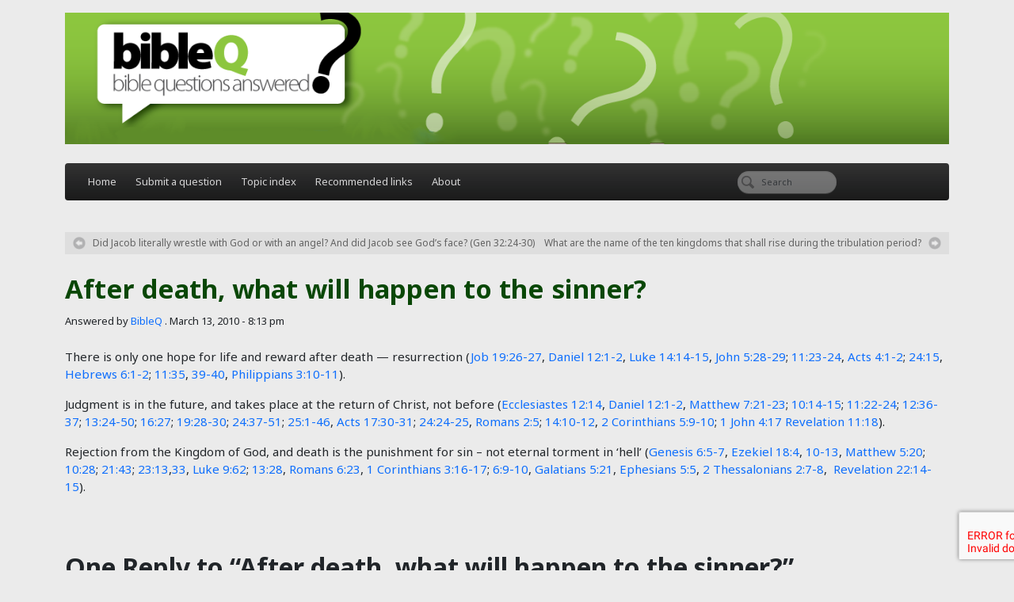

--- FILE ---
content_type: text/html; charset=UTF-8
request_url: https://bibleq.net/answer/2191/
body_size: 32092
content:
<!DOCTYPE html>
<html lang="en-US">

<head>
	<meta charset="UTF-8">
	<meta name="viewport" content="width=device-width, initial-scale=1, shrink-to-fit=no">

	<title>After death, what will happen to the sinner? &#8211; Bible Q</title>
<meta name='robots' content='max-image-preview:large' />
	<style>img:is([sizes="auto" i], [sizes^="auto," i]) { contain-intrinsic-size: 3000px 1500px }</style>
	<link rel="alternate" type="application/rss+xml" title="Bible Q &raquo; Feed" href="https://bibleq.net/feed/" />
<link rel="alternate" type="application/rss+xml" title="Bible Q &raquo; Comments Feed" href="https://bibleq.net/comments/feed/" />
<link rel="alternate" type="application/rss+xml" title="Bible Q &raquo; After death, what will happen to the sinner? Comments Feed" href="https://bibleq.net/answer/2191/feed/" />
<script>
window._wpemojiSettings = {"baseUrl":"https:\/\/s.w.org\/images\/core\/emoji\/16.0.1\/72x72\/","ext":".png","svgUrl":"https:\/\/s.w.org\/images\/core\/emoji\/16.0.1\/svg\/","svgExt":".svg","source":{"concatemoji":"https:\/\/bibleq.net\/wp-includes\/js\/wp-emoji-release.min.js?ver=6.8.3"}};
/*! This file is auto-generated */
!function(s,n){var o,i,e;function c(e){try{var t={supportTests:e,timestamp:(new Date).valueOf()};sessionStorage.setItem(o,JSON.stringify(t))}catch(e){}}function p(e,t,n){e.clearRect(0,0,e.canvas.width,e.canvas.height),e.fillText(t,0,0);var t=new Uint32Array(e.getImageData(0,0,e.canvas.width,e.canvas.height).data),a=(e.clearRect(0,0,e.canvas.width,e.canvas.height),e.fillText(n,0,0),new Uint32Array(e.getImageData(0,0,e.canvas.width,e.canvas.height).data));return t.every(function(e,t){return e===a[t]})}function u(e,t){e.clearRect(0,0,e.canvas.width,e.canvas.height),e.fillText(t,0,0);for(var n=e.getImageData(16,16,1,1),a=0;a<n.data.length;a++)if(0!==n.data[a])return!1;return!0}function f(e,t,n,a){switch(t){case"flag":return n(e,"\ud83c\udff3\ufe0f\u200d\u26a7\ufe0f","\ud83c\udff3\ufe0f\u200b\u26a7\ufe0f")?!1:!n(e,"\ud83c\udde8\ud83c\uddf6","\ud83c\udde8\u200b\ud83c\uddf6")&&!n(e,"\ud83c\udff4\udb40\udc67\udb40\udc62\udb40\udc65\udb40\udc6e\udb40\udc67\udb40\udc7f","\ud83c\udff4\u200b\udb40\udc67\u200b\udb40\udc62\u200b\udb40\udc65\u200b\udb40\udc6e\u200b\udb40\udc67\u200b\udb40\udc7f");case"emoji":return!a(e,"\ud83e\udedf")}return!1}function g(e,t,n,a){var r="undefined"!=typeof WorkerGlobalScope&&self instanceof WorkerGlobalScope?new OffscreenCanvas(300,150):s.createElement("canvas"),o=r.getContext("2d",{willReadFrequently:!0}),i=(o.textBaseline="top",o.font="600 32px Arial",{});return e.forEach(function(e){i[e]=t(o,e,n,a)}),i}function t(e){var t=s.createElement("script");t.src=e,t.defer=!0,s.head.appendChild(t)}"undefined"!=typeof Promise&&(o="wpEmojiSettingsSupports",i=["flag","emoji"],n.supports={everything:!0,everythingExceptFlag:!0},e=new Promise(function(e){s.addEventListener("DOMContentLoaded",e,{once:!0})}),new Promise(function(t){var n=function(){try{var e=JSON.parse(sessionStorage.getItem(o));if("object"==typeof e&&"number"==typeof e.timestamp&&(new Date).valueOf()<e.timestamp+604800&&"object"==typeof e.supportTests)return e.supportTests}catch(e){}return null}();if(!n){if("undefined"!=typeof Worker&&"undefined"!=typeof OffscreenCanvas&&"undefined"!=typeof URL&&URL.createObjectURL&&"undefined"!=typeof Blob)try{var e="postMessage("+g.toString()+"("+[JSON.stringify(i),f.toString(),p.toString(),u.toString()].join(",")+"));",a=new Blob([e],{type:"text/javascript"}),r=new Worker(URL.createObjectURL(a),{name:"wpTestEmojiSupports"});return void(r.onmessage=function(e){c(n=e.data),r.terminate(),t(n)})}catch(e){}c(n=g(i,f,p,u))}t(n)}).then(function(e){for(var t in e)n.supports[t]=e[t],n.supports.everything=n.supports.everything&&n.supports[t],"flag"!==t&&(n.supports.everythingExceptFlag=n.supports.everythingExceptFlag&&n.supports[t]);n.supports.everythingExceptFlag=n.supports.everythingExceptFlag&&!n.supports.flag,n.DOMReady=!1,n.readyCallback=function(){n.DOMReady=!0}}).then(function(){return e}).then(function(){var e;n.supports.everything||(n.readyCallback(),(e=n.source||{}).concatemoji?t(e.concatemoji):e.wpemoji&&e.twemoji&&(t(e.twemoji),t(e.wpemoji)))}))}((window,document),window._wpemojiSettings);
</script>
<style id='wp-emoji-styles-inline-css'>

	img.wp-smiley, img.emoji {
		display: inline !important;
		border: none !important;
		box-shadow: none !important;
		height: 1em !important;
		width: 1em !important;
		margin: 0 0.07em !important;
		vertical-align: -0.1em !important;
		background: none !important;
		padding: 0 !important;
	}
</style>
<link rel='stylesheet' id='wp-block-library-css' href='https://bibleq.net/wp-includes/css/dist/block-library/style.min.css?ver=6.8.3' media='all' />
<style id='wp-block-library-theme-inline-css'>
.wp-block-audio :where(figcaption){color:#555;font-size:13px;text-align:center}.is-dark-theme .wp-block-audio :where(figcaption){color:#ffffffa6}.wp-block-audio{margin:0 0 1em}.wp-block-code{border:1px solid #ccc;border-radius:4px;font-family:Menlo,Consolas,monaco,monospace;padding:.8em 1em}.wp-block-embed :where(figcaption){color:#555;font-size:13px;text-align:center}.is-dark-theme .wp-block-embed :where(figcaption){color:#ffffffa6}.wp-block-embed{margin:0 0 1em}.blocks-gallery-caption{color:#555;font-size:13px;text-align:center}.is-dark-theme .blocks-gallery-caption{color:#ffffffa6}:root :where(.wp-block-image figcaption){color:#555;font-size:13px;text-align:center}.is-dark-theme :root :where(.wp-block-image figcaption){color:#ffffffa6}.wp-block-image{margin:0 0 1em}.wp-block-pullquote{border-bottom:4px solid;border-top:4px solid;color:currentColor;margin-bottom:1.75em}.wp-block-pullquote cite,.wp-block-pullquote footer,.wp-block-pullquote__citation{color:currentColor;font-size:.8125em;font-style:normal;text-transform:uppercase}.wp-block-quote{border-left:.25em solid;margin:0 0 1.75em;padding-left:1em}.wp-block-quote cite,.wp-block-quote footer{color:currentColor;font-size:.8125em;font-style:normal;position:relative}.wp-block-quote:where(.has-text-align-right){border-left:none;border-right:.25em solid;padding-left:0;padding-right:1em}.wp-block-quote:where(.has-text-align-center){border:none;padding-left:0}.wp-block-quote.is-large,.wp-block-quote.is-style-large,.wp-block-quote:where(.is-style-plain){border:none}.wp-block-search .wp-block-search__label{font-weight:700}.wp-block-search__button{border:1px solid #ccc;padding:.375em .625em}:where(.wp-block-group.has-background){padding:1.25em 2.375em}.wp-block-separator.has-css-opacity{opacity:.4}.wp-block-separator{border:none;border-bottom:2px solid;margin-left:auto;margin-right:auto}.wp-block-separator.has-alpha-channel-opacity{opacity:1}.wp-block-separator:not(.is-style-wide):not(.is-style-dots){width:100px}.wp-block-separator.has-background:not(.is-style-dots){border-bottom:none;height:1px}.wp-block-separator.has-background:not(.is-style-wide):not(.is-style-dots){height:2px}.wp-block-table{margin:0 0 1em}.wp-block-table td,.wp-block-table th{word-break:normal}.wp-block-table :where(figcaption){color:#555;font-size:13px;text-align:center}.is-dark-theme .wp-block-table :where(figcaption){color:#ffffffa6}.wp-block-video :where(figcaption){color:#555;font-size:13px;text-align:center}.is-dark-theme .wp-block-video :where(figcaption){color:#ffffffa6}.wp-block-video{margin:0 0 1em}:root :where(.wp-block-template-part.has-background){margin-bottom:0;margin-top:0;padding:1.25em 2.375em}
</style>
<style id='classic-theme-styles-inline-css'>
/*! This file is auto-generated */
.wp-block-button__link{color:#fff;background-color:#32373c;border-radius:9999px;box-shadow:none;text-decoration:none;padding:calc(.667em + 2px) calc(1.333em + 2px);font-size:1.125em}.wp-block-file__button{background:#32373c;color:#fff;text-decoration:none}
</style>
<style id='global-styles-inline-css'>
:root{--wp--preset--aspect-ratio--square: 1;--wp--preset--aspect-ratio--4-3: 4/3;--wp--preset--aspect-ratio--3-4: 3/4;--wp--preset--aspect-ratio--3-2: 3/2;--wp--preset--aspect-ratio--2-3: 2/3;--wp--preset--aspect-ratio--16-9: 16/9;--wp--preset--aspect-ratio--9-16: 9/16;--wp--preset--color--black: #000000;--wp--preset--color--cyan-bluish-gray: #abb8c3;--wp--preset--color--white: #ffffff;--wp--preset--color--pale-pink: #f78da7;--wp--preset--color--vivid-red: #cf2e2e;--wp--preset--color--luminous-vivid-orange: #ff6900;--wp--preset--color--luminous-vivid-amber: #fcb900;--wp--preset--color--light-green-cyan: #7bdcb5;--wp--preset--color--vivid-green-cyan: #00d084;--wp--preset--color--pale-cyan-blue: #8ed1fc;--wp--preset--color--vivid-cyan-blue: #0693e3;--wp--preset--color--vivid-purple: #9b51e0;--wp--preset--gradient--vivid-cyan-blue-to-vivid-purple: linear-gradient(135deg,rgba(6,147,227,1) 0%,rgb(155,81,224) 100%);--wp--preset--gradient--light-green-cyan-to-vivid-green-cyan: linear-gradient(135deg,rgb(122,220,180) 0%,rgb(0,208,130) 100%);--wp--preset--gradient--luminous-vivid-amber-to-luminous-vivid-orange: linear-gradient(135deg,rgba(252,185,0,1) 0%,rgba(255,105,0,1) 100%);--wp--preset--gradient--luminous-vivid-orange-to-vivid-red: linear-gradient(135deg,rgba(255,105,0,1) 0%,rgb(207,46,46) 100%);--wp--preset--gradient--very-light-gray-to-cyan-bluish-gray: linear-gradient(135deg,rgb(238,238,238) 0%,rgb(169,184,195) 100%);--wp--preset--gradient--cool-to-warm-spectrum: linear-gradient(135deg,rgb(74,234,220) 0%,rgb(151,120,209) 20%,rgb(207,42,186) 40%,rgb(238,44,130) 60%,rgb(251,105,98) 80%,rgb(254,248,76) 100%);--wp--preset--gradient--blush-light-purple: linear-gradient(135deg,rgb(255,206,236) 0%,rgb(152,150,240) 100%);--wp--preset--gradient--blush-bordeaux: linear-gradient(135deg,rgb(254,205,165) 0%,rgb(254,45,45) 50%,rgb(107,0,62) 100%);--wp--preset--gradient--luminous-dusk: linear-gradient(135deg,rgb(255,203,112) 0%,rgb(199,81,192) 50%,rgb(65,88,208) 100%);--wp--preset--gradient--pale-ocean: linear-gradient(135deg,rgb(255,245,203) 0%,rgb(182,227,212) 50%,rgb(51,167,181) 100%);--wp--preset--gradient--electric-grass: linear-gradient(135deg,rgb(202,248,128) 0%,rgb(113,206,126) 100%);--wp--preset--gradient--midnight: linear-gradient(135deg,rgb(2,3,129) 0%,rgb(40,116,252) 100%);--wp--preset--font-size--small: 13px;--wp--preset--font-size--medium: 20px;--wp--preset--font-size--large: 36px;--wp--preset--font-size--x-large: 42px;--wp--preset--spacing--20: 0.44rem;--wp--preset--spacing--30: 0.67rem;--wp--preset--spacing--40: 1rem;--wp--preset--spacing--50: 1.5rem;--wp--preset--spacing--60: 2.25rem;--wp--preset--spacing--70: 3.38rem;--wp--preset--spacing--80: 5.06rem;--wp--preset--shadow--natural: 6px 6px 9px rgba(0, 0, 0, 0.2);--wp--preset--shadow--deep: 12px 12px 50px rgba(0, 0, 0, 0.4);--wp--preset--shadow--sharp: 6px 6px 0px rgba(0, 0, 0, 0.2);--wp--preset--shadow--outlined: 6px 6px 0px -3px rgba(255, 255, 255, 1), 6px 6px rgba(0, 0, 0, 1);--wp--preset--shadow--crisp: 6px 6px 0px rgba(0, 0, 0, 1);}:where(.is-layout-flex){gap: 0.5em;}:where(.is-layout-grid){gap: 0.5em;}body .is-layout-flex{display: flex;}.is-layout-flex{flex-wrap: wrap;align-items: center;}.is-layout-flex > :is(*, div){margin: 0;}body .is-layout-grid{display: grid;}.is-layout-grid > :is(*, div){margin: 0;}:where(.wp-block-columns.is-layout-flex){gap: 2em;}:where(.wp-block-columns.is-layout-grid){gap: 2em;}:where(.wp-block-post-template.is-layout-flex){gap: 1.25em;}:where(.wp-block-post-template.is-layout-grid){gap: 1.25em;}.has-black-color{color: var(--wp--preset--color--black) !important;}.has-cyan-bluish-gray-color{color: var(--wp--preset--color--cyan-bluish-gray) !important;}.has-white-color{color: var(--wp--preset--color--white) !important;}.has-pale-pink-color{color: var(--wp--preset--color--pale-pink) !important;}.has-vivid-red-color{color: var(--wp--preset--color--vivid-red) !important;}.has-luminous-vivid-orange-color{color: var(--wp--preset--color--luminous-vivid-orange) !important;}.has-luminous-vivid-amber-color{color: var(--wp--preset--color--luminous-vivid-amber) !important;}.has-light-green-cyan-color{color: var(--wp--preset--color--light-green-cyan) !important;}.has-vivid-green-cyan-color{color: var(--wp--preset--color--vivid-green-cyan) !important;}.has-pale-cyan-blue-color{color: var(--wp--preset--color--pale-cyan-blue) !important;}.has-vivid-cyan-blue-color{color: var(--wp--preset--color--vivid-cyan-blue) !important;}.has-vivid-purple-color{color: var(--wp--preset--color--vivid-purple) !important;}.has-black-background-color{background-color: var(--wp--preset--color--black) !important;}.has-cyan-bluish-gray-background-color{background-color: var(--wp--preset--color--cyan-bluish-gray) !important;}.has-white-background-color{background-color: var(--wp--preset--color--white) !important;}.has-pale-pink-background-color{background-color: var(--wp--preset--color--pale-pink) !important;}.has-vivid-red-background-color{background-color: var(--wp--preset--color--vivid-red) !important;}.has-luminous-vivid-orange-background-color{background-color: var(--wp--preset--color--luminous-vivid-orange) !important;}.has-luminous-vivid-amber-background-color{background-color: var(--wp--preset--color--luminous-vivid-amber) !important;}.has-light-green-cyan-background-color{background-color: var(--wp--preset--color--light-green-cyan) !important;}.has-vivid-green-cyan-background-color{background-color: var(--wp--preset--color--vivid-green-cyan) !important;}.has-pale-cyan-blue-background-color{background-color: var(--wp--preset--color--pale-cyan-blue) !important;}.has-vivid-cyan-blue-background-color{background-color: var(--wp--preset--color--vivid-cyan-blue) !important;}.has-vivid-purple-background-color{background-color: var(--wp--preset--color--vivid-purple) !important;}.has-black-border-color{border-color: var(--wp--preset--color--black) !important;}.has-cyan-bluish-gray-border-color{border-color: var(--wp--preset--color--cyan-bluish-gray) !important;}.has-white-border-color{border-color: var(--wp--preset--color--white) !important;}.has-pale-pink-border-color{border-color: var(--wp--preset--color--pale-pink) !important;}.has-vivid-red-border-color{border-color: var(--wp--preset--color--vivid-red) !important;}.has-luminous-vivid-orange-border-color{border-color: var(--wp--preset--color--luminous-vivid-orange) !important;}.has-luminous-vivid-amber-border-color{border-color: var(--wp--preset--color--luminous-vivid-amber) !important;}.has-light-green-cyan-border-color{border-color: var(--wp--preset--color--light-green-cyan) !important;}.has-vivid-green-cyan-border-color{border-color: var(--wp--preset--color--vivid-green-cyan) !important;}.has-pale-cyan-blue-border-color{border-color: var(--wp--preset--color--pale-cyan-blue) !important;}.has-vivid-cyan-blue-border-color{border-color: var(--wp--preset--color--vivid-cyan-blue) !important;}.has-vivid-purple-border-color{border-color: var(--wp--preset--color--vivid-purple) !important;}.has-vivid-cyan-blue-to-vivid-purple-gradient-background{background: var(--wp--preset--gradient--vivid-cyan-blue-to-vivid-purple) !important;}.has-light-green-cyan-to-vivid-green-cyan-gradient-background{background: var(--wp--preset--gradient--light-green-cyan-to-vivid-green-cyan) !important;}.has-luminous-vivid-amber-to-luminous-vivid-orange-gradient-background{background: var(--wp--preset--gradient--luminous-vivid-amber-to-luminous-vivid-orange) !important;}.has-luminous-vivid-orange-to-vivid-red-gradient-background{background: var(--wp--preset--gradient--luminous-vivid-orange-to-vivid-red) !important;}.has-very-light-gray-to-cyan-bluish-gray-gradient-background{background: var(--wp--preset--gradient--very-light-gray-to-cyan-bluish-gray) !important;}.has-cool-to-warm-spectrum-gradient-background{background: var(--wp--preset--gradient--cool-to-warm-spectrum) !important;}.has-blush-light-purple-gradient-background{background: var(--wp--preset--gradient--blush-light-purple) !important;}.has-blush-bordeaux-gradient-background{background: var(--wp--preset--gradient--blush-bordeaux) !important;}.has-luminous-dusk-gradient-background{background: var(--wp--preset--gradient--luminous-dusk) !important;}.has-pale-ocean-gradient-background{background: var(--wp--preset--gradient--pale-ocean) !important;}.has-electric-grass-gradient-background{background: var(--wp--preset--gradient--electric-grass) !important;}.has-midnight-gradient-background{background: var(--wp--preset--gradient--midnight) !important;}.has-small-font-size{font-size: var(--wp--preset--font-size--small) !important;}.has-medium-font-size{font-size: var(--wp--preset--font-size--medium) !important;}.has-large-font-size{font-size: var(--wp--preset--font-size--large) !important;}.has-x-large-font-size{font-size: var(--wp--preset--font-size--x-large) !important;}
:where(.wp-block-post-template.is-layout-flex){gap: 1.25em;}:where(.wp-block-post-template.is-layout-grid){gap: 1.25em;}
:where(.wp-block-columns.is-layout-flex){gap: 2em;}:where(.wp-block-columns.is-layout-grid){gap: 2em;}
:root :where(.wp-block-pullquote){font-size: 1.5em;line-height: 1.6;}
</style>
<link rel='stylesheet' id='contact-form-7-css' href='https://bibleq.net/wp-content/plugins/contact-form-7/includes/css/styles.css?ver=6.1.3' media='all' />
<link rel='stylesheet' id='style-css' href='https://bibleq.net/wp-content/themes/bibleq/style.css?ver=3.5.3' media='all' />
<link rel='stylesheet' id='main-css' href='https://bibleq.net/wp-content/themes/bibleq/build/main.css?ver=3.5.3' media='all' />
<script></script><link rel="https://api.w.org/" href="https://bibleq.net/wp-json/" /><link rel="alternate" title="JSON" type="application/json" href="https://bibleq.net/wp-json/wp/v2/posts/2191" /><link rel="EditURI" type="application/rsd+xml" title="RSD" href="https://bibleq.net/xmlrpc.php?rsd" />
<meta name="generator" content="WordPress 6.8.3" />
<link rel="canonical" href="https://bibleq.net/answer/2191/" />
<link rel='shortlink' href='https://bibleq.net/?p=2191' />
<link rel="alternate" title="oEmbed (JSON)" type="application/json+oembed" href="https://bibleq.net/wp-json/oembed/1.0/embed?url=https%3A%2F%2Fbibleq.net%2Fanswer%2F2191%2F" />
<link rel="alternate" title="oEmbed (XML)" type="text/xml+oembed" href="https://bibleq.net/wp-json/oembed/1.0/embed?url=https%3A%2F%2Fbibleq.net%2Fanswer%2F2191%2F&#038;format=xml" />
<meta name="cdp-version" content="1.5.0" /><meta name="generator" content="Powered by WPBakery Page Builder - drag and drop page builder for WordPress."/>
<link rel="icon" href="https://bibleq.net/wp-content/uploads/2024/05/favicon.png" sizes="32x32" />
<link rel="icon" href="https://bibleq.net/wp-content/uploads/2024/05/favicon.png" sizes="192x192" />
<link rel="apple-touch-icon" href="https://bibleq.net/wp-content/uploads/2024/05/favicon.png" />
<meta name="msapplication-TileImage" content="https://bibleq.net/wp-content/uploads/2024/05/favicon.png" />
<noscript><style> .wpb_animate_when_almost_visible { opacity: 1; }</style></noscript>	<!-- Google tag (gtag.js) -->
<script async src="https://www.googletagmanager.com/gtag/js?id=G-HSZ9EMH4DD"></script>
<script>
  window.dataLayer = window.dataLayer || [];
  function gtag(){dataLayer.push(arguments);}
  gtag('js', new Date());

  gtag('config', 'G-HSZ9EMH4DD');
</script>
</head>


<body class="wp-singular post-template-default single single-post postid-2191 single-format-standard wp-theme-bibleq wpb-js-composer js-comp-ver-7.6 vc_responsive">

	
	<a href="#main" class="visually-hidden-focusable">Skip to main content</a>

	<div id="wrapper">
		<section class="container pt-3 pb-4">
			<a class="plbrand mainlogo-link d-block" href="https://bibleq.net" title="Bible Q"><img class="w-100" src="https://bibleq.net/wp-content/themes/bibleq/assets/images/bibleq-header.png" alt="Bible Q" ></a>
		</section>
		<header class="container">
			<nav id="header" class="navbar navbar-expand-md navbar-light bg-light">
				<div class="container">

					<button class="navbar-toggler" type="button" data-bs-toggle="collapse" data-bs-target="#navbar" aria-controls="navbar" aria-expanded="false" aria-label="Toggle navigation">
						<span class="navbar-toggler-icon"></span>
					</button>

					<div id="navbar" class="collapse navbar-collapse">
						<ul id="menu-bibleq" class="navbar-nav me-auto"><li itemscope="itemscope" itemtype="https://www.schema.org/SiteNavigationElement" id="menu-item-9146" class="menu-item menu-item-type-custom menu-item-object-custom menu-item-home nav-item menu-item-9146"><a title="Home" href="https://bibleq.net/" class="nav-link">Home</a></li>
<li itemscope="itemscope" itemtype="https://www.schema.org/SiteNavigationElement" id="menu-item-9144" class="menu-item menu-item-type-post_type menu-item-object-page nav-item menu-item-9144"><a title="Submit a question" href="https://bibleq.net/submit/" class="nav-link">Submit a question</a></li>
<li itemscope="itemscope" itemtype="https://www.schema.org/SiteNavigationElement" id="menu-item-9143" class="menu-item menu-item-type-post_type menu-item-object-page nav-item menu-item-9143"><a title="Topic index" href="https://bibleq.net/topic-index/" class="nav-link">Topic index</a></li>
<li itemscope="itemscope" itemtype="https://www.schema.org/SiteNavigationElement" id="menu-item-9142" class="menu-item menu-item-type-post_type menu-item-object-page nav-item menu-item-9142"><a title="Recommended links" href="https://bibleq.net/recommended-links/" class="nav-link">Recommended links</a></li>
<li itemscope="itemscope" itemtype="https://www.schema.org/SiteNavigationElement" id="menu-item-9145" class="menu-item menu-item-type-post_type menu-item-object-page nav-item menu-item-9145"><a title="About" href="https://bibleq.net/about/" class="nav-link">About</a></li>
</ul>							<form class="search-form my-2 my-lg-0" role="search" method="get" action="https://bibleq.net/">
								<div class="input-group">
									<input type="text" name="s" class="form-control" placeholder="Search" title="Search" />
									<button type="submit" name="submit" class="btn btn-outline-secondary">Search</button>
								</div>
							</form>
											</div><!-- /.navbar-collapse -->
				</div><!-- /.container -->
			</nav><!-- /#header -->
		</header>

		<main id="main" class="container" >
							<div class="row">
					<div class="col-md-12 col-sm-12 single-verse">
					
<article id="post-2191" class="post-2191 post type-post status-publish format-standard hentry category-answer tag-death tag-judgment tag-resurrection tag-sin tag-sinner">
	<header class="entry-header">
		<h1 class="entry-title">After death, what will happen to the sinner?</h1>
					<div class="entry-meta">
				<span class="by-author"> <span class="sep"> Answered by </span> <span class="author-meta vcard"><a class="url fn n" href="https://bibleq.net/answer/author/bibleqdevstage/" title="View all posts by BibleQ" rel="author">BibleQ</a></span></span> <span class="sep">. </span>March 13, 2010 - 8:13 pm			</div><!-- /.entry-meta -->
			</header><!-- /.entry-header -->
	<div class="entry-content">
		<p>There is only one hope for life and reward after death &#8212; resurrection (Job 19:26-27, Daniel 12:1-2, Luke 14:14-15, John 5:28-29; 11:23-24, Acts 4:1-2; 24:15, Hebrews 6:1-2; 11:35, 39-40, Philippians 3:10-11).</p>
<p>Judgment is in the future, and takes place at the return of Christ, not before (Ecclesiastes 12:14, Daniel 12:1-2, Matthew 7:21-23; 10:14-15; 11:22-24; 12:36-37; 13:24-50; 16:27; 19:28-30; 24:37-51; 25:1-46, Acts 17:30-31; 24:24-25, Romans 2:5; 14:10-12, 2&nbsp;Corinthians 5:9-10; 1 John 4:17 Revelation 11:18).</p>
<p>Rejection from the Kingdom of God, and death is the punishment for sin – not eternal torment in ‘hell’ (Genesis 6:5-7, Ezekiel 18:4, 10-13, Matthew 5:20; 10:28; 21:43; 23:13,33, Luke 9:62; 13:28, Romans 6:23, 1&nbsp;Corinthians 3:16-17; 6:9-10, Galatians 5:21, Ephesians 5:5, 2 Thessalonians 2:7-8,  Revelation 22:14-15).</p>
	</div><!-- /.entry-content -->

	
	<footer class="entry-meta">
		<hr>
		This entry was posted in <a href="https://bibleq.net/answer/category/answer/" rel="category tag">Answer</a> and tagged <a href="https://bibleq.net/answer/tag/death/" rel="tag">death</a>, <a href="https://bibleq.net/answer/tag/judgment/" rel="tag">judgment</a>, <a href="https://bibleq.net/answer/tag/resurrection/" rel="tag">resurrection</a>, <a href="https://bibleq.net/answer/tag/sin/" rel="tag">sin</a>, <a href="https://bibleq.net/answer/tag/sinner/" rel="tag">sinner</a> by <a href="https://bibleq.net/answer/author/bibleqdevstage/">BibleQ</a>. Bookmark the <a href="https://bibleq.net/answer/2191/" title="Permalink to After death, what will happen to the sinner?" rel="bookmark">permalink</a>.		<hr>
			</footer><!-- /.entry-meta -->
</article><!-- /#post-2191 -->
<div id="comments">
			<h2 id="comments-title">
			One Reply to &ldquo;After death, what will happen to the sinner?&rdquo;		</h2>
				<ol class="commentlist">
							<li class="comment even thread-even depth-1" id="li-comment-1450">
					<article id="comment-1450" class="comment">
						<footer class="comment-meta">
							<div class="comment-author vcard">
								<span class="fn">WoundedEgo</span>, <a href="https://bibleq.net/answer/2191/#comment-1450"><time datetime="2011-04-14T09:00:45+00:00">15 years ago</time></a>							</div><!-- .comment-author .vcard -->

													</footer>

						<div class="comment-content"><p>&#8220;Death&#8221; is not &#8220;separation&#8221; but rather the everlasting cessation of existence.</p>
</div>

						<div class="reply">
							<a rel="nofollow" class="comment-reply-login" href="https://bibleq.net/wp-login.php?redirect_to=https%3A%2F%2Fbibleq.net%2Fanswer%2F2191%2F">Log in to Reply</a>						</div><!-- /.reply -->
					</article><!-- /#comment-## -->
	</li><!-- #comment-## -->
		</ol>
			<div id="respond" class="comment-respond">
		<h3 id="reply-title" class="comment-reply-title"> <small><a rel="nofollow" id="cancel-comment-reply-link" href="/answer/2191/#respond" style="display:none;">Cancel reply</a></small></h3><p class="must-log-in">You must be <a href="https://bibleq.net/wp-login.php?redirect_to=https%3A%2F%2Fbibleq.net%2Fanswer%2F2191%2F">logged in</a> to post a comment.</p>	</div><!-- #respond -->
	</div><!-- /#comments -->

<div class="post-navigation d-flex justify-content-between">
			<div class="pr-3">
			<a class="previous-post btn btn-lg btn-outline-secondary" href="https://bibleq.net/answer/2190/" title="Did Jacob literally wrestle with God or with an angel? And did Jacob see God&#8217;s face? (Gen 32:24-30)">
				<span class="arrow">&larr;</span>
				<span class="title">Did Jacob literally wrestle with God or with an angel? And did Jacob see God&#8217;s face? (Gen 32:24-30)</span>
			</a>
		</div>
			<div class="pl-3">
			<a class="next-post btn btn-lg btn-outline-secondary" href="https://bibleq.net/answer/2193/" title="What are the name of the ten kingdoms that shall rise during the tribulation period?">
				<span class="title">What are the name of the ten kingdoms that shall rise during the tribulation period?</span>
				<span class="arrow">&rarr;</span>
			</a>
		</div>
	</div><!-- /.post-navigation -->
							</div><!-- /.col -->

				<div id="sidebar" class="col-md-4 order-md-first col-sm-12 order-sm-last d-none">
			<div class="bg-faded sidebar-nav">
			<div id="primary-two" class="widget-area">
				<ul class="recentposts"><li><h3>Recent Posts</h3></li><li><a href="https://bibleq.net/answer/date/2025/11/" title="November, 2025">November, 2025</a><h4><a href="https://bibleq.net/answer/9640/" title="Permalink to Who is the archangel Michael?" rel="bookmark">Who is the archangel Michael?</a></h4></li><li><h4><a href="https://bibleq.net/answer/9635/" title="Permalink to What is the Megiddo mosaic?" rel="bookmark">What is the Megiddo mosaic?</a></h4></li><li><h4><a href="https://bibleq.net/answer/9631/" title="Permalink to If Jesus existed before birth, then what happened to his memories?" rel="bookmark">If Jesus existed before birth, then what happened to his memories?</a></h4></li><li><h4><a href="https://bibleq.net/answer/9627/" title="Permalink to What does it mean that &#8220;the fullness of deity&#8221; dwells in Christ? (Colossians 2:9)" rel="bookmark">What does it mean that &#8220;the fullness of deity&#8221; dwells in Christ? (Colossians 2:9)</a></h4></li><li><a href="https://bibleq.net/answer/date/2025/10/" title="October, 2025">October, 2025</a><h4><a href="https://bibleq.net/answer/9623/" title="Permalink to What is the origin of Halloween?" rel="bookmark">What is the origin of Halloween?</a></h4></li></ul>				<br />
				<ul class="categories">
					<li><h3>Categories</h3></li>
						<li class="cat-item cat-item-2"><a href="https://bibleq.net/answer/category/answer/">Answer</a>
</li>
	<li class="cat-item cat-item-1"><a href="https://bibleq.net/answer/category/uncategorized/">Uncategorized</a>
</li>
							<li>&nbsp;</li>
							<li><a href="https://bibleq.net/answer/2191/" class="btn btn-outline-secondary">more</a></li>
									</ul>
			</div><!-- /#primary-two -->
		</div>
	</div><!-- /#sidebar -->

				</div><!-- /.row -->
						</main><!-- /#main -->
			<footer id="footer">
				<div class="container">
					<div class="row">
						<div class="col-md-12 text-center pt-3 pb-3">
							<img src="https://bibleq.net/wp-content/themes/bibleq/assets/images/footer-leaves.png" alt="Bible Q">
						</div>

											</div><!-- /.row -->
				</div><!-- /.container -->
			</footer><!-- /#footer -->
			</div><!-- /#wrapper -->
			<script type="speculationrules">
{"prefetch":[{"source":"document","where":{"and":[{"href_matches":"\/*"},{"not":{"href_matches":["\/wp-*.php","\/wp-admin\/*","\/wp-content\/uploads\/*","\/wp-content\/*","\/wp-content\/plugins\/*","\/wp-content\/themes\/bibleq\/*","\/*\\?(.+)"]}},{"not":{"selector_matches":"a[rel~=\"nofollow\"]"}},{"not":{"selector_matches":".no-prefetch, .no-prefetch a"}}]},"eagerness":"conservative"}]}
</script>
<script>
	var refTagger = {
		settings: {
			bibleVersion: "ESV",
			libronixBibleVersion: "ESV",
			addLogosLink: false,
			appendIconToLibLinks: false,
			libronixLinkIcon: "dark",
			noSearchClassNames: [],
			useTooltip: true,
			noSearchTagNames: ["h1", "h2", "h3"],
			linksOpenNewWindow: true,
			convertHyperlinks: false,
			caseInsensitive: false,
			tagChapters: false 
		}
	};

	(function(d, t) {
		var g = d.createElement(t), s = d.getElementsByTagName(t)[0];
		g.src = 'https://api.reftagger.com/v2/reftagger.js';
		s.parentNode.insertBefore(g, s);
	}(document, 'script'));
</script>
<script src="https://bibleq.net/wp-includes/js/dist/hooks.min.js?ver=4d63a3d491d11ffd8ac6" id="wp-hooks-js"></script>
<script src="https://bibleq.net/wp-includes/js/dist/i18n.min.js?ver=5e580eb46a90c2b997e6" id="wp-i18n-js"></script>
<script id="wp-i18n-js-after">
wp.i18n.setLocaleData( { 'text direction\u0004ltr': [ 'ltr' ] } );
</script>
<script src="https://bibleq.net/wp-content/plugins/contact-form-7/includes/swv/js/index.js?ver=6.1.3" id="swv-js"></script>
<script id="contact-form-7-js-before">
var wpcf7 = {
    "api": {
        "root": "https:\/\/bibleq.net\/wp-json\/",
        "namespace": "contact-form-7\/v1"
    }
};
</script>
<script src="https://bibleq.net/wp-content/plugins/contact-form-7/includes/js/index.js?ver=6.1.3" id="contact-form-7-js"></script>
<script src="https://bibleq.net/wp-content/themes/bibleq/build/main.js?ver=3.5.3" id="mainjs-js"></script>
<script src="https://bibleq.net/wp-includes/js/comment-reply.min.js?ver=6.8.3" id="comment-reply-js" async data-wp-strategy="async"></script>
<script src="https://www.google.com/recaptcha/api.js?render=6LfoOqYUAAAAAF_lTAW54xzH3yIcMOgIfH2WgBaG&amp;ver=3.0" id="google-recaptcha-js"></script>
<script src="https://bibleq.net/wp-includes/js/dist/vendor/wp-polyfill.min.js?ver=3.15.0" id="wp-polyfill-js"></script>
<script id="wpcf7-recaptcha-js-before">
var wpcf7_recaptcha = {
    "sitekey": "6LfoOqYUAAAAAF_lTAW54xzH3yIcMOgIfH2WgBaG",
    "actions": {
        "homepage": "homepage",
        "contactform": "contactform"
    }
};
</script>
<script src="https://bibleq.net/wp-content/plugins/contact-form-7/modules/recaptcha/index.js?ver=6.1.3" id="wpcf7-recaptcha-js"></script>
<script></script>			</body>

			</html>

--- FILE ---
content_type: text/css
request_url: https://bibleq.net/wp-content/themes/bibleq/style.css?ver=3.5.3
body_size: 7321
content:
/*!
Theme Name: bibleq
Theme URI: https://them.es/starter
Author: FifthandMissing
Author URI: https://fifthandmissing.com
Description: Custom theme for BibleQ
Version: 3.5.3
Requires at least: 5.0
Tested up to: 6.5
Requires PHP: 7.2
License: GPL version 2 or later
License URI: https://www.gnu.org/licenses/gpl-2.0
Tags: custom-background, custom-colors, featured-images, flexible-header, microformats, post-formats, rtl-language-support, theme-options, translation-ready, accessibility-ready
Text Domain: bibleq
*/

/* Don't overwrite this file. Compile "/assets/main.scss" to "/build/main.css" */

/* From http://codex.wordpress.org/CSS */

@import url("https://fonts.googleapis.com/css2?family=Noto+Sans:ital,wght@0,100..900;1,100..900&display=swap");

body,
footer {
  font-family: "Noto Sans", sans-serif !important;
  background-color: #ebebeb !important;
}
a {
  color: #225e9b;
}
a:hover {
  color: rgba(34, 94, 155, 0.8);
  text-decoration: underline;
}
p {
  font-size: 15px;
}
h2 {
  font-weight: 700 !important;
}

h2 a {
  color: #094706 !important;
  text-decoration: none;
}

h2 a:hover {
  color: #225e9bcc !important;
  text-decoration: underline;
}

.alignnone {
  margin: 5px 20px 20px 0;
}

.aligncenter,
div.aligncenter {
  display: block;
  margin: 5px auto 5px auto;
}

.alignright {
  float: right;
  margin: 5px 0 20px 20px;
}

.alignleft {
  float: left;
  margin: 5px 20px 20px 0;
}

a img.alignright {
  float: right;
  margin: 5px 0 20px 20px;
}

a img.alignnone {
  margin: 5px 20px 20px 0;
}

a img.alignleft {
  float: left;
  margin: 5px 20px 20px 0;
}

a img.aligncenter {
  display: block;
  margin-left: auto;
  margin-right: auto;
}

.wp-caption {
  max-width: 96%; /* Image does not overflow the content area */
  padding: 5px 3px 10px;
  text-align: center;
}
.wp-caption.alignnone {
  margin: 5px 20px 20px 0;
}
.wp-caption.alignleft {
  margin: 5px 20px 20px 0;
}
.wp-caption.alignright {
  margin: 5px 0 20px 20px;
}
.wp-caption img {
  border: 0 none;
  height: auto;
  margin: 0;
  max-width: 98.5%;
  padding: 0;
  width: auto;
}
.wp-caption p.wp-caption-text {
  font-size: 11px;
  line-height: 17px;
  margin: 0;
  padding: 0 4px 5px;
}

.gallery-item {
  display: inline-block;
  text-align: left;
  vertical-align: top;
  width: 50%;
}

.gallery-item a,
.gallery-item a:hover,
.gallery-item a:focus {
  -webkit-box-shadow: none;
  box-shadow: none;
  background: none;
  display: inline-block;
  max-width: 100%;
}

.gallery-item a img {
  display: block;
  -webkit-transition: -webkit-filter 0.2s ease-in;
  transition: -webkit-filter 0.2s ease-in;
  transition: filter 0.2s ease-in;
  transition: filter 0.2s ease-in, -webkit-filter 0.2s ease-in;
  -webkit-backface-visibility: hidden;
  backface-visibility: hidden;
}

.gallery-item a:hover img,
.gallery-item a:focus img {
  -webkit-filter: opacity(60%);
  filter: opacity(60%);
}

.gallery-caption {
  display: block;
  text-align: left;
  padding: 0 10px 0 0;
  margin-bottom: 0;
}

.gallery-columns-1 .gallery-item {
  max-width: 100%;
}

.gallery-columns-2 .gallery-item {
  max-width: 50%;
}

.gallery-columns-3 .gallery-item {
  max-width: 33%;
}

.gallery-columns-4 .gallery-item {
  max-width: 25%;
}

.gallery-columns-5 .gallery-item {
  max-width: 20%;
}

.gallery-columns-6 .gallery-item {
  max-width: 16.66%;
}

.gallery-columns-7 .gallery-item {
  max-width: 14.28%;
}

.gallery-columns-8 .gallery-item {
  max-width: 12.5%;
}

.gallery-columns-9 .gallery-item {
  max-width: 11.11%;
}

.gallery-columns-6 .gallery-caption,
.gallery-columns-7 .gallery-caption,
.gallery-columns-8 .gallery-caption,
.gallery-columns-9 .gallery-caption {
  display: none;
}

.bypostauthor {
  font-weight: bold;
}

/* Text meant only for screen readers. */
.screen-reader-text {
  clip: rect(1px, 1px, 1px, 1px);
  position: absolute !important;
  height: 1px;
  width: 1px;
  overflow: hidden;
}

.screen-reader-text:focus {
  background-color: #f1f1f1;
  border-radius: 3px;
  box-shadow: 0 0 2px 2px rgba(0, 0, 0, 0.6);
  clip: auto !important;
  color: #21759b;
  display: block;
  font-size: 14px;
  font-size: 0.875rem;
  font-weight: bold;
  height: auto;
  left: 5px;
  line-height: normal;
  padding: 15px 23px 14px;
  text-decoration: none;
  top: 5px;
  width: auto;
  z-index: 100000; /* Above WP toolbar. */
}

nav#header {
  background-image: -webkit-linear-gradient(
    top,
    rgba(0, 0, 0, 0.8),
    rgba(0, 0, 0, 0.9)
  );
  border-radius: 4px;
  padding: 5px;
}
nav#header a {
  color: rgba(255, 255, 255, 0.8);
  font-size: 13px;
  padding: 9px 12px;
}
nav#header a:hover {
  color: #fff;
  text-decoration: none;
}
nav#header button[type="submit"] {
  display: none;
}
nav#header form input[type="text"] {
  border-radius: 100px;
  border: none;
  background-color: rgba(255, 255, 255, 0.35) !important;
  box-shadow: inset 0 1px 2px rgba(0, 0, 0, 0.1),
    0 1px 0px rgba(255, 255, 255, 0.15);
  max-width: 125px !important;
  transition: all 0.7s;
  font-size: 11px;
  background: url(./assets/images/search-btn@2x.png) no-repeat 5px 50%;
  background-repeat: no-repeat;
  background-size: 16px;
  padding-left: 30px;
}
nav#header form input[type="text"]:focus {
  max-width: 150px !important;
  background-color: white !important;
}
nav#header form div.input-group {
  justify-content: end;
}
.bibleq-card .card {
  background-color: transparent;
  border: none;
}
.bibleq-card .card a.btn {
  padding: 0;
  border: none;
  box-shadow: none;
  color: #225e9b;
}
.bibleq-card .card a.btn:hover {
  background-color: transparent;
}
div.next-prev-btn a.btn,
div.next-prev-btn a.btn:active {
  background-color: transparent;
  padding: 0;
  border: none;
  box-shadow: none !important;
  background-image: none;
  color: #225e9b;
  font-size: 14px;
}
body.single-post footer.entry-meta {
  display: none;
}
body.single-post .single-verse {
  display: flex;
  flex-direction: column;
}
body.single-post .single-verse div.post-navigation {
  order: 0 !important;
  background-color: #dedede;
  padding: 0 10px;
}
body.single-post .single-verse article {
  order: 1;
}
body.single-post .single-verse div#comments {
  order: 2;
  margin-bottom: 50px;
}
body.single-post .single-verse div.post-navigation a.btn {
  padding: 5px;
  border: none;
  font-size: 12px;
  color: rgba(17, 17, 17, 0.6);
  border-radius: 0;
  box-shadow: none;
}
body.single-post .single-verse div.post-navigation a.btn:hover {
  color: #000;
}
body.single-post .single-verse div.post-navigation a.previous-post {
  text-align: left;
  background: url(./assets/images/post-previous@2x.png) no-repeat left center;
  background-size: 16px;
  padding-left: 25px !important;
}
body.single-post .single-verse div.post-navigation a.next-post {
  text-align: right;
  background: url(./assets/images/post-next@2x.png) no-repeat right center;
  background-size: 16px;
  padding-right: 25px !important;
}
body.single-post .single-verse div.post-navigation span.arrow {
  display: none !important;
}
body.single-post h1 {
  color: #094706;
  font-size: 33px;
  font-weight: 700 !important;
}
@media screen and (max-width: 767px) {
  nav#header button.navbar-toggler {
    border-color: #fff;
  }
  nav#header button.navbar-toggler span.navbar-toggler-icon {
    background-image: url(./assets/images/menu.png) !important;
    background-size: 100% !important;
  }
  nav#header form input[type="text"],
  nav#header form input[type="text"]:focus {
    max-width: 100% !important;
  }
}
